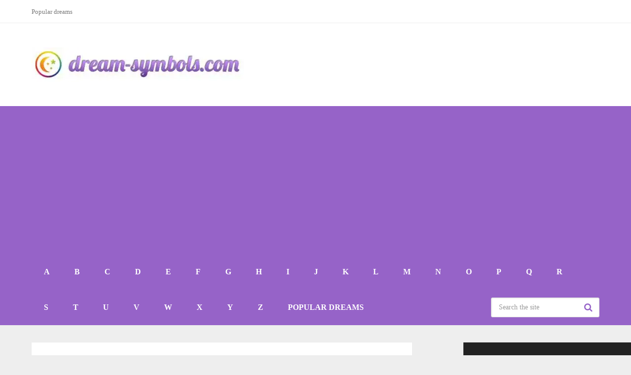

--- FILE ---
content_type: text/html; charset=UTF-8
request_url: https://www.dream-symbols.com/s/seeds.html
body_size: 17555
content:
<!DOCTYPE html><html class="no-js" lang="en-US"><head itemscope itemtype="http://schema.org/WebSite"><meta charset="UTF-8"><style id="litespeed-ucss">ol,ul{box-sizing:border-box}.entry-content{counter-reset:footnotes}:root{--wp--preset--font-size--normal:16px;--wp--preset--font-size--huge:42px;--wp--preset--aspect-ratio--square:1;--wp--preset--aspect-ratio--4-3:4/3;--wp--preset--aspect-ratio--3-4:3/4;--wp--preset--aspect-ratio--3-2:3/2;--wp--preset--aspect-ratio--2-3:2/3;--wp--preset--aspect-ratio--16-9:16/9;--wp--preset--aspect-ratio--9-16:9/16;--wp--preset--color--black:#000000;--wp--preset--color--cyan-bluish-gray:#abb8c3;--wp--preset--color--white:#ffffff;--wp--preset--color--pale-pink:#f78da7;--wp--preset--color--vivid-red:#cf2e2e;--wp--preset--color--luminous-vivid-orange:#ff6900;--wp--preset--color--luminous-vivid-amber:#fcb900;--wp--preset--color--light-green-cyan:#7bdcb5;--wp--preset--color--vivid-green-cyan:#00d084;--wp--preset--color--pale-cyan-blue:#8ed1fc;--wp--preset--color--vivid-cyan-blue:#0693e3;--wp--preset--color--vivid-purple:#9b51e0;--wp--preset--gradient--vivid-cyan-blue-to-vivid-purple:linear-gradient(135deg,rgba(6,147,227,1) 0%,rgb(155,81,224) 100%);--wp--preset--gradient--light-green-cyan-to-vivid-green-cyan:linear-gradient(135deg,rgb(122,220,180) 0%,rgb(0,208,130) 100%);--wp--preset--gradient--luminous-vivid-amber-to-luminous-vivid-orange:linear-gradient(135deg,rgba(252,185,0,1) 0%,rgba(255,105,0,1) 100%);--wp--preset--gradient--luminous-vivid-orange-to-vivid-red:linear-gradient(135deg,rgba(255,105,0,1) 0%,rgb(207,46,46) 100%);--wp--preset--gradient--very-light-gray-to-cyan-bluish-gray:linear-gradient(135deg,rgb(238,238,238) 0%,rgb(169,184,195) 100%);--wp--preset--gradient--cool-to-warm-spectrum:linear-gradient(135deg,rgb(74,234,220) 0%,rgb(151,120,209) 20%,rgb(207,42,186) 40%,rgb(238,44,130) 60%,rgb(251,105,98) 80%,rgb(254,248,76) 100%);--wp--preset--gradient--blush-light-purple:linear-gradient(135deg,rgb(255,206,236) 0%,rgb(152,150,240) 100%);--wp--preset--gradient--blush-bordeaux:linear-gradient(135deg,rgb(254,205,165) 0%,rgb(254,45,45) 50%,rgb(107,0,62) 100%);--wp--preset--gradient--luminous-dusk:linear-gradient(135deg,rgb(255,203,112) 0%,rgb(199,81,192) 50%,rgb(65,88,208) 100%);--wp--preset--gradient--pale-ocean:linear-gradient(135deg,rgb(255,245,203) 0%,rgb(182,227,212) 50%,rgb(51,167,181) 100%);--wp--preset--gradient--electric-grass:linear-gradient(135deg,rgb(202,248,128) 0%,rgb(113,206,126) 100%);--wp--preset--gradient--midnight:linear-gradient(135deg,rgb(2,3,129) 0%,rgb(40,116,252) 100%);--wp--preset--font-size--small:13px;--wp--preset--font-size--medium:20px;--wp--preset--font-size--large:36px;--wp--preset--font-size--x-large:42px;--wp--preset--spacing--20:0.44rem;--wp--preset--spacing--30:0.67rem;--wp--preset--spacing--40:1rem;--wp--preset--spacing--50:1.5rem;--wp--preset--spacing--60:2.25rem;--wp--preset--spacing--70:3.38rem;--wp--preset--spacing--80:5.06rem;--wp--preset--shadow--natural:6px 6px 9px rgba(0, 0, 0, 0.2);--wp--preset--shadow--deep:12px 12px 50px rgba(0, 0, 0, 0.4);--wp--preset--shadow--sharp:6px 6px 0px rgba(0, 0, 0, 0.2);--wp--preset--shadow--outlined:6px 6px 0px -3px rgba(255, 255, 255, 1), 6px 6px rgba(0, 0, 0, 1);--wp--preset--shadow--crisp:6px 6px 0px rgba(0, 0, 0, 1)}html :where(img[class*=wp-image-]){height:auto;max-width:100%}.kk-star-ratings{display:-webkit-box;display:-webkit-flex;display:-ms-flexbox;display:flex;-webkit-box-align:center;-webkit-align-items:center;-ms-flex-align:center;align-items:center}.kk-star-ratings.kksr-valign-bottom{margin-top:2rem}.kk-star-ratings.kksr-align-center{-webkit-box-pack:center;-webkit-justify-content:center;-ms-flex-pack:center;justify-content:center}.kk-star-ratings .kksr-stars{position:relative}.kk-star-ratings .kksr-stars .kksr-stars-active,.kk-star-ratings .kksr-stars .kksr-stars-inactive{display:flex}.kk-star-ratings .kksr-stars .kksr-stars-active{overflow:hidden;position:absolute;top:0;left:0}.kk-star-ratings .kksr-stars .kksr-star{cursor:pointer;padding-right:0}.kk-star-ratings .kksr-stars .kksr-star .kksr-icon{transition:.3s all}.kk-star-ratings:not(.kksr-disabled) .kksr-stars:hover .kksr-stars-active{width:0!important}.kk-star-ratings .kksr-stars .kksr-star .kksr-icon,.kk-star-ratings:not(.kksr-disabled) .kksr-stars .kksr-star:hover~.kksr-star .kksr-icon{background-image:url(/wp-content/plugins/kk-star-ratings/src/core/public/svg/inactive.svg)}.kk-star-ratings .kksr-stars .kksr-stars-active .kksr-star .kksr-icon{background-image:url(/wp-content/plugins/kk-star-ratings/src/core/public/svg/active.svg)}.kk-star-ratings:not(.kksr-disabled) .kksr-stars:hover .kksr-star .kksr-icon{background-image:url(/wp-content/plugins/kk-star-ratings/src/core/public/svg/selected.svg)}.kk-star-ratings .kksr-legend{margin-left:.75rem;margin-right:.75rem}a,article,aside,div,fieldset,form,header,html,i,img,ins,label,li,nav,ol,small,span,strong,ul{margin:0;padding:0;border:0;font:inherit;vertical-align:baseline}body,footer,h1,h2,h3,h4,p{padding:0;border:0;vertical-align:baseline}body{margin:0}footer,h1,h2,h3,h4,p{font:inherit}html{-webkit-font-smoothing:antialiased;overflow-x:hidden;-webkit-text-size-adjust:100%}article,aside,footer,header,nav{display:block}ol,ul{list-style:none}button,input,textarea{margin:0;font-weight:inherit}:focus{outline:0}img{max-width:100%}strong{font-weight:700}i{font-style:italic}small{font-size:100%}.alignleft{float:left;clear:left;margin:5px 10px 20px 0}a img.alignleft{float:left;margin:5px 20px 20px 0}body{font:14px/1.5 Noto Sans,sans-serif;overflow-x:hidden;background-color:#eee;font-family:"Open Sans";font-weight:400;font-size:18px;color:#444;line-height:150%}::-moz-selection{background:#222;color:#fff;text-shadow:none}::selection{background:#222;color:#fff;text-shadow:none}#page,.container{position:relative;margin-right:auto;margin-left:auto}h1,h2,h3,h4{margin:0 0 12px;line-height:1.4;font-family:"Open Sans";font-size:34px}h2,h3,h4{font-weight:500;color:#3c0160}h1,h3,h4{color:#222}h3,h4{font-size:28px}h1,h4{font-weight:400}p{margin:0 0 20px}a{transition:all .25s linear}a,a:active,a:link,a:visited{text-decoration:none}.main-container{width:100%;margin:0 auto;clear:both;display:block;padding:0}#page,.container{max-width:1152px;min-width:240px}#page{padding-top:35px;min-height:100px;float:none;clear:both}#header,.main-header,header{width:100%;position:relative}#header,.main-header{min-width:100%}.main-header{float:left;z-index:99}#secondary-navigation .navigation ul li:hover,.main-header,.main-header .container{background:#fff}#header{margin:0;padding:0;background:#222}div#regular-header{overflow:hidden;clear:both;padding:0}#logo a{line-height:1}#header,#logo a,#logo img,#searchform fieldset,header{float:left}.logo-wrap{margin:49px 0;overflow:hidden;float:left}.navigation .menu-header-search{float:right;min-width:220px;padding:16px 0;margin-left:12px}#header #s{padding:11px 40px 11px 0;text-indent:15px}#header .sbutton{text-indent:-9999px;position:absolute;right:0;width:40px;border-radius:0 3px 3px 0;margin-top:0;height:40px;background:#fff0}#header .sbutton:before{position:absolute;content:"";font-family:FontAwesome;top:11px;right:14px;font-size:18px;text-indent:initial}#secondary-navigation .navigation ul li.menu-header-search:hover{background:#fff0}#primary-navigation .navigation .menu{float:left;margin-right:20px}#primary-navigation .navigation>ul>li:first-child>a{padding-left:0}.regular_header div#primary-nav{float:left;width:100%;border-bottom:1px solid rgb(0 0 0/.07)}#primary-navigation{float:right}.navigation,.regular_header #primary-navigation,.regular_header #secondary-navigation{float:left;width:100%}#secondary-navigation{display:block;float:right}#secondary-navigation .navigation ul li:hover a,header .post-info a{color:#777}#secondary-navigation a{text-align:left;text-decoration:none;padding:24px 25px;transition:none}#primary-navigation a{padding:17px 15px 16px;line-height:1}.navigation{position:relative}.navigation ul{margin:0 auto}.navigation ul li{float:left;line-height:24px;position:relative;transition:all .25s linear}.navigation ul li a,.navigation ul li a:link,.navigation ul li a:visited{display:inline-block}.clearfix:after,.clearfix:before{content:" ";display:table}.clearfix:after{clear:both}.clearfix{*zoom:1}a#pull{display:none}.article{width:67.015%;float:left;margin-bottom:35px;padding:3.994%;background:#fff;box-sizing:border-box;box-shadow:0 0 1px 0 rgb(50 50 50/.1)}#content_box,.post,.single_post{float:left;width:100%}.single_post{margin-bottom:30px}.post-single-content{clear:both;float:left;width:100%}.widget .wp-post-image{float:left;margin-bottom:10px}.featured-thumbnail{max-width:100%;float:left;width:100%}#featured-thumbnail{max-width:100%;display:block;position:relative;overflow:hidden;clear:both;margin-bottom:15px}.featured-thumbnail img{margin-bottom:0;width:100%;float:left}.title{clear:both}.single-title,article header{float:left;width:100%}#searchform,.post-info{float:left;clear:both;width:100%}.post-info{display:block;color:#aaa;margin-bottom:20px}.post-info>span{margin-right:20px}.latestPost{width:100%;float:left;margin-bottom:30px}.latestPost .title{display:block}#searchform fieldset,.single_post header{width:100%}article img.alignleft{margin:.3em 1.571em .5em 0;display:block;float:left}article ol,article ul{padding:1.5em 0 1.571em 1.9em;list-style-type:square}article ol{list-style-type:decimal}input,textarea{padding:8px 12px;font-size:14px;color:#444;border:1px solid #e4e4e4;font-family:inherit}textarea{overflow:auto;resize:vertical}#sidebar .widget.widget_search{background:#222}#sidebar .widget.widget_search h3{color:#fff}#searchform{padding:0;position:relative}#s,.sbutton{width:100%;border-radius:3px}.sbutton{float:right;height:48px;cursor:pointer;text-align:center;padding:10px 0 9px;transition:all .25s linear;background:#fff0;border:0;margin-top:10px;font-size:14px}#s{background-color:#fff;float:left;padding:15px 0;text-indent:10px;color:#999;border:1px solid #ddd;box-shadow:1px 1px 3px #eee inset;box-sizing:border-box}::-webkit-input-placeholder{color:#999}:-moz-placeholder{color:#999}::-moz-placeholder{color:#999}:-ms-input-placeholder{color:#999}:input-placeholder{color:#999}input::-webkit-input-speech-button{margin-right:14px;margin-left:4px;cursor:pointer}.breadcrumb,.breadcrumb .fa-caret-right,.breadcrumb .root a{float:none}.breadcrumb a{text-transform:capitalize}.breadcrumb{clear:both;padding:0;overflow:hidden;margin-bottom:15px}.breadcrumb>div{padding:0 5px;float:none;display:inline-block;overflow:visible}.breadcrumb .fa-caret-right,.breadcrumb .root{padding:0}.sidebar.c-4-12{float:right;width:29.5%;max-width:340px}#sidebar .wp-post-image{margin-top:5px;margin-right:10px;margin-left:0}#sidebar .widget{margin-bottom:27px;float:left;clear:both;width:100%;background:#fff;padding:20px;box-sizing:border-box;box-shadow:0 0 1px 0 rgb(50 50 50/.1)}.sidebar .widget h3{text-transform:uppercase}.widget li{list-style-type:square;margin-left:17px;margin-bottom:7px}.widget h3{margin:0 0 15px}.advanced-recent-posts li{list-style:none!important;overflow:hidden;transition:all .25s linear;color:#aaa;padding-left:0;background:0 0;margin:0 0 15px;padding-top:2px}.advanced-recent-posts li:last-child{margin-bottom:0}.advanced-recent-posts a{display:block}.shareit,footer{overflow:hidden;clear:both}.shareit{padding:12px 0 7px;border:0}.shareit.bottom{display:flex;flex-wrap:wrap;align-items:center}.whatsapp a{background-color:#075e54}.custom-share-item{display:block;float:left;height:28px;font-family:arial;font-size:12px;margin-bottom:7px}.custom-share-item a{float:left;color:#fff!important;width:88px;text-align:center;line-height:28px;border-radius:4px}.custom-facebooksharebtn a{background:#3b5998}.custom-twitterbutton a{background:#00aced}.custom-pinbtn a{background:#cb2027}.custom-share-item .fa{font-size:13px;vertical-align:middle;margin-right:6px;margin-top:-2px}.shareit.bottom .custom-share-item{margin-right:7px}footer{background:#222;margin:30px 0 0;position:relative;background-color:#222}footer .container{padding:0;width:1152px}.footer-widgets{padding:40px 0 10px;color:rgb(255 255 255/.25);overflow:hidden}.footer-widgets .f-widget{width:32%;margin-right:2%;float:left}.footer-widgets.widgets-num-3 .f-widget.last{margin-right:0}.copyrights{float:left;width:100%;clear:both;padding-bottom:17px;padding-top:20px;background:#fff}#copyright-note{width:100%;margin:0 auto;clear:both;max-width:100%}.commentlist li,.to-top{float:right;position:relative}.related-posts{background-color:#fff;margin-bottom:20px;clear:both;float:left;width:100%}.related-posts h4{font-size:30px}.related-posts article{width:31%;margin-right:3.5%;float:left;margin-bottom:15px}#commentform p.form-submit,.related-posts #featured-thumbnail,.related-posts article header{margin-bottom:0}.related-posts .last{margin-right:0;padding-bottom:0}.related-posts .title{font-size:16px;margin-top:10px}.related-posts .title a{font-size:16px!important;color:#222!important;font-weight:400!important}.related-posts .title a:hover{color:#0274be!important}#respond h3,.total-comments{margin-bottom:10px;margin-top:1px;font-size:30px}.clear{clear:both}.last{margin-right:0}.total-comments{padding-top:7px;padding-bottom:9px}#comments{padding:0;background-color:#fff;margin-top:0}#respond h3{padding-top:5px;padding-bottom:7px}#commentform p,#comments,#commentsAdd{float:left;width:100%;clear:both}#commentsAdd{background-color:#fff;margin-top:30px}#comments .avatar{float:left;margin-right:20px;margin-top:7px}#commentform input{padding:11px;font-weight:inherit}input#author,input#email,input#url{border:1px solid #e4e4e4;background:#fff;max-width:100%;margin-right:10px}#comment,input#author,input#email,input#url{transition:all .25s ease-in-out}#commentform .comment-form-cookies-consent label{padding:0;cursor:pointer;margin-left:8px;line-height:18px;vertical-align:top}#commentform .comment-form-cookies-consent input{width:18px;height:18px;display:inline-block;-webkit-appearance:checkbox}#cancel-comment-reply-link{float:right;line-height:24px;margin-top:0;color:#ee210b;cursor:pointer;margin-bottom:-20px;text-decoration:underline;z-index:100;position:relative}#commentform input#submit{line-height:1;padding:12px 15px;text-decoration:none;float:right;cursor:pointer;display:inline-block;border:0;transition:all .2s linear;border-radius:3px}#commentform input#submit:hover{background:#222;color:#fff}ol.commentlist{margin-left:0;margin-top:13px;padding:0}.commentlist li{list-style:none;margin:0;padding-left:0;float:left;width:100%}.commentlist>li{margin:0 0 30px}.commentlist p{margin-bottom:5px}.fn{line-height:1.375em;font-weight:700}.comment-meta,.reply a{font-size:12px}.commentmetadata,.reply{overflow:hidden}.reply{margin-top:0;padding-bottom:0;width:100%;float:right}.reply a{font-weight:700;padding:0}#commentsAdd #respond h3{margin-bottom:19px}.avatar,.reply a{float:left}#commentform textarea{width:95.5%;border:1px solid #e4e4e4;background:#fff;padding:11px;line-height:25px;font-family:inherit}#commentform p{margin-bottom:15px}#commentform p label{padding-bottom:5px;padding-top:5px;padding-left:10px}#commentform p.comment-form-cookies-consent{margin-top:4px}.widget_search{overflow:visible}.pace-inactive{display:none}.main-header.regular_header{background-color:#fff}#primary-navigation a:hover,#secondary-navigation .navigation ul li a:hover,.post-info a:hover,.reply a,.sidebar.c-4-12 a:hover,.textwidget a,.title a:hover,a,a:hover{color:#9663c8}#commentform input#submit,.sbutton,a#pull{background-color:#9663c8;color:#fff!important}#header .sbutton{color:#9663c8!important}.copyrights{background-color:#fff}.regular_header #header{background-color:#9663c8}article li{margin-top:1em;padding-top:.5em;margin-bottom:.5px;background:#fff}header img{height:auto}.main-container{max-width:100%}@media screen and (max-width:1300px){.shareit{position:relative!important;width:100%!important;top:0!important;padding:10px 0 0!important;margin:0!important;border:0!important;box-shadow:none!important}}@media screen and (max-width:1152px){#page,.container{max-width:96%}.navigation .menu-header-search{min-width:200px}img{height:auto!important}}@media screen and (max-width:1024px){#primary-navigation a{padding:17px 5px 16px}.navigation .menu-header-search{min-width:auto;max-width:170px}}@media screen and (max-width:960px){#secondary-navigation{left:0}img{max-width:100%;height:auto!important}.footer-widgets .f-widget{width:31.5%}}@media screen and (max-width:865px){#logo a,#logo img{float:none;letter-spacing:0}.logo-wrap{margin-bottom:10px;width:100%;margin-top:20px;text-align:center}footer .container{padding:0 2%}.navigation{width:100%;border:0}#secondary-navigation{width:100%!important;position:relative!important}.navigation .menu a{color:#fff!important;background:#fff0}.navigation .menu{display:block!important;float:none;background:#fff0;margin-bottom:0}nav{height:auto}#header nav li{width:100%!important;float:left;position:relative}.navigation,.navigation ul li:after,.navigation ul li:before{display:none}#header nav li a{border-bottom:1px solid rgb(0 0 0/.2)!important;width:100%!important;box-sizing:border-box}#header nav a{text-align:left;width:100%;text-indent:25px}a#pull{position:relative;color:#fff;margin-left:-2.01%;margin-right:-2.01%;padding:10px 2.02%;text-indent:0}a#pull:after{content:"";display:inline-block;position:absolute;right:15px;top:10px;font-family:FontAwesome}.navigation ul li:hover{background:#fff0;background:0 0}.main-container{position:relative;left:0;transition:left 500ms ease}.navigation.mobile-menu-wrapper{display:block;position:fixed;top:0;left:-300px;width:300px;height:100%;background-color:#222;border-right:1px solid rgb(0 0 0/.2);overflow:auto;transition:left 500ms ease;-webkit-backface-visibility:hidden;box-sizing:border-box;overflow-x:hidden}.navigation ul li,a#pull{width:100%;display:block}.navigation ul li a{padding:9px 0!important;width:100%;border:0}#secondary-navigation .navigation ul li:hover{background:#fff0}#site-header .navigation .menu-header-search{max-width:90%;margin-left:auto;margin-right:auto;text-align:center;float:none;overflow:hidden}.navigation .menu-header-search{min-width:200px;max-width:auto}}@media screen and (max-width:720px){#secondary-navigation a{padding-top:10px!important;padding-bottom:10px!important}.article{width:100%}#content_box{padding-right:0;padding-left:0!important}.sidebar.c-4-12{float:none;width:100%!important;margin:0 auto}#comments{margin-right:0}.footer-widgets.widgets-num-3 .f-widget{width:48%;margin-right:4%}.footer-widgets.widgets-num-3 .f-widget:nth-child(even){margin-right:0}}@media screen and (max-width:600px){.featured-thumbnail img{width:100%}.footer-widgets .f-widget,.footer-widgets.widgets-num-3 .f-widget.last{width:100%;max-width:340px;float:none!important;margin:0 auto!important}}@media screen and (max-width:550px){.sbutton{float:right}.f-widget{width:100%;margin-right:0}.latestPost .title a,.single-title{font-size:24px!important}.related-posts .latestPost .title a{font-size:16px!important}}@media screen and (max-width:480px){.navigation{border-bottom:0;margin-top:0;margin-bottom:0}#secondary-navigation{width:100%;height:35px}.related-posts article{width:100%;float:left!important;max-width:100%}.related-posts #featured-thumbnail{max-height:200px}.copyrights{text-align:center}.related-posts .latestPost .title a{font-size:18px!important}#copyright-note,.to-top{float:none;width:100%}.to-top{clear:both}#respond h3,.related-posts h4,.total-comments{font-size:26px}#commentform textarea{width:100%}#comment,input#author,input#email,input#url{width:100%;box-sizing:border-box}}@media screen and (max-width:400px){article header{overflow:hidden}.latestPost .title a,.single-title{font-size:20px!important;line-height:1.4}#respond h3,.related-posts h4,.total-comments{font-size:24px}}@media screen and (max-width:320px){.latestPost{float:none;width:100%!important}.navigation li{display:block;float:none;width:100%}.navigation li a{border-bottom:1px solid #576979}}@font-face{font-display:swap;font-family:"FontAwesome";font-display:auto;src:url(/wp-content/themes/mts_schema/fonts/fontawesome-webfont.eot);src:url(/wp-content/themes/mts_schema/fonts/fontawesome-webfont.eot?#iefix)format("embedded-opentype"),url(/wp-content/themes/mts_schema/fonts/fontawesome-webfont.woff2)format("woff2"),url(/wp-content/themes/mts_schema/fonts/fontawesome-webfont.woff)format("woff"),url(/wp-content/themes/mts_schema/fonts/fontawesome-webfont.ttf)format("truetype"),url(/wp-content/themes/mts_schema/fonts/fontawesome-webfont.svg)format("svg");font-weight:400;font-style:normal}.fa{display:inline-block;font:14px/1 FontAwesome;font-size:inherit;text-rendering:auto;-webkit-font-smoothing:antialiased;-moz-osx-font-smoothing:grayscale}.fa-tags:before{content:""}.fa-twitter:before{content:""}.fa-facebook:before{content:""}.fa-pinterest:before{content:""}.fa-caret-right:before{content:""}.fa-whatsapp:before{content:""}#logo a{font-family:"Open Sans";font-weight:400;font-size:32px;color:#222;text-transform:uppercase}#primary-navigation a{font-family:"Open Sans";font-weight:500;font-size:13px;color:#777}#secondary-navigation a{font-family:"Open Sans";font-weight:700;font-size:16px;color:#fff;text-transform:uppercase}#sidebar .widget h3,.latestPost .title a,.single-title{font-family:"Open Sans";font-weight:400;font-size:38px;color:#0274be}#sidebar .widget h3,.single-title{color:#222}#sidebar .widget h3{font-size:20px;text-transform:uppercase}#copyright-note,#sidebar .widget,.footer-widgets{font-family:"Open Sans";font-weight:500;font-size:16px;color:#444}#copyright-note,.footer-widgets{font-weight:400;color:#777}#copyright-note{font-weight:500;font-size:14px;color:#7e7d7d}</style><link rel="preconnect" href="https://fonts.gstatic.com/" crossorigin /><script type="litespeed/javascript">WebFontConfig={google:{families:["Open Sans:normal:latin","Open Sans:500:latin","Open Sans:700:latin&display=swap"]}};if(typeof WebFont==="object"&&typeof WebFont.load==="function"){WebFont.load(WebFontConfig)}</script><script data-optimized="1" type="litespeed/javascript" data-src="https://www.dream-symbols.com/wp-content/plugins/litespeed-cache/assets/js/webfontloader.min.js"></script> 
<!--[if IE ]><meta http-equiv="X-UA-Compatible" content="IE=edge,chrome=1">
<![endif]--><link rel="profile" href="https://gmpg.org/xfn/11" /><link rel="icon" href="https://www.dream-symbols.com/wp-content/uploads/2020/11/dreams.png" type="image/x-icon" /><meta name="msapplication-TileColor" content="#FFFFFF"><meta name="msapplication-TileImage" content="https://www.dream-symbols.com/wp-content/uploads/2020/11/dreams.png"><link rel="apple-touch-icon-precomposed" href="https://www.dream-symbols.com/wp-content/uploads/2020/11/dreams.png" /><meta name="viewport" content="width=device-width, initial-scale=1"><meta name="apple-mobile-web-app-capable" content="yes"><meta name="apple-mobile-web-app-status-bar-style" content="black"><meta itemprop="name" content="Dream Symbols" /><link rel="pingback" href="https://www.dream-symbols.com/xmlrpc.php" /><meta name='robots' content='index, follow, max-image-preview:large, max-snippet:-1, max-video-preview:-1' /> <script type="litespeed/javascript">document.documentElement.className=document.documentElement.className.replace(/\bno-js\b/,'js')</script> <title>Seeds Dream Meaning and interpretation</title><meta name="description" content="Seeds dream symbol meaning : luck in the marriage." /><link rel="canonical" href="https://www.dream-symbols.com/s/seeds.html" /><meta property="og:locale" content="en_US" /><meta property="og:type" content="article" /><meta property="og:title" content="Seeds Dream Meaning and interpretation" /><meta property="og:description" content="Seeds dream symbol meaning : luck in the marriage." /><meta property="og:url" content="https://www.dream-symbols.com/s/seeds.html" /><meta property="og:site_name" content="Dream Symbols" /><meta property="article:published_time" content="2010-10-01T10:02:25+00:00" /><meta property="article:modified_time" content="2014-10-01T18:36:39+00:00" /><meta property="og:image" content="http://www.dream-symbols.com/wp-content/uploads/2010/10/seeds.jpg" /><meta name="author" content="dream-symbols.com" /><meta name="twitter:label1" content="Written by" /><meta name="twitter:data1" content="dream-symbols.com" /> <script type="application/ld+json" class="yoast-schema-graph">{"@context":"https://schema.org","@graph":[{"@type":"WebPage","@id":"https://www.dream-symbols.com/s/seeds.html","url":"https://www.dream-symbols.com/s/seeds.html","name":"Seeds Dream Meaning and interpretation","isPartOf":{"@id":"https://www.dream-symbols.com/#website"},"primaryImageOfPage":{"@id":"https://www.dream-symbols.com/s/seeds.html#primaryimage"},"image":{"@id":"https://www.dream-symbols.com/s/seeds.html#primaryimage"},"thumbnailUrl":"https://www.dream-symbols.com/wp-content/uploads/2022/09/seeds.jpg","datePublished":"2010-10-01T10:02:25+00:00","dateModified":"2014-10-01T18:36:39+00:00","author":{"@id":"https://www.dream-symbols.com/#/schema/person/a6100dedfcdfdf15f1a71601cb0a8c8b"},"description":"Seeds dream symbol meaning : luck in the marriage.","breadcrumb":{"@id":"https://www.dream-symbols.com/s/seeds.html#breadcrumb"},"inLanguage":"en-US","potentialAction":[{"@type":"ReadAction","target":["https://www.dream-symbols.com/s/seeds.html"]}]},{"@type":"ImageObject","inLanguage":"en-US","@id":"https://www.dream-symbols.com/s/seeds.html#primaryimage","url":"https://www.dream-symbols.com/wp-content/uploads/2022/09/seeds.jpg","contentUrl":"https://www.dream-symbols.com/wp-content/uploads/2022/09/seeds.jpg","width":900,"height":550,"caption":"Seeds"},{"@type":"BreadcrumbList","@id":"https://www.dream-symbols.com/s/seeds.html#breadcrumb","itemListElement":[{"@type":"ListItem","position":1,"name":"Dream Symbols","item":"https://www.dream-symbols.com/"},{"@type":"ListItem","position":2,"name":"S","item":"https://www.dream-symbols.com/s"},{"@type":"ListItem","position":3,"name":"Seeds"}]},{"@type":"WebSite","@id":"https://www.dream-symbols.com/#website","url":"https://www.dream-symbols.com/","name":"Dream Symbols","description":"Dream Dictionary","potentialAction":[{"@type":"SearchAction","target":{"@type":"EntryPoint","urlTemplate":"https://www.dream-symbols.com/?s={search_term_string}"},"query-input":{"@type":"PropertyValueSpecification","valueRequired":true,"valueName":"search_term_string"}}],"inLanguage":"en-US"},{"@type":"Person","@id":"https://www.dream-symbols.com/#/schema/person/a6100dedfcdfdf15f1a71601cb0a8c8b","name":"dream-symbols.com","image":{"@type":"ImageObject","inLanguage":"en-US","@id":"https://www.dream-symbols.com/#/schema/person/image/","url":"https://secure.gravatar.com/avatar/b17fcede24bdb4f85d0267b3f165f801?s=96&d=mm&r=g","contentUrl":"https://secure.gravatar.com/avatar/b17fcede24bdb4f85d0267b3f165f801?s=96&d=mm&r=g","caption":"dream-symbols.com"},"sameAs":["https://www.dream-symbols.com"],"url":"https://www.dream-symbols.com/author/marcin"}]}</script> <link rel="amphtml" href="https://www.dream-symbols.com/s/seeds.html/amp" /><meta name="generator" content="AMP for WP 1.1.4"/><link rel="alternate" type="application/rss+xml" title="Dream Symbols &raquo; Feed" href="https://www.dream-symbols.com/feed" /><link rel="alternate" type="application/rss+xml" title="Dream Symbols &raquo; Comments Feed" href="https://www.dream-symbols.com/comments/feed" /><link rel="alternate" type="application/rss+xml" title="Dream Symbols &raquo; Seeds Comments Feed" href="https://www.dream-symbols.com/s/seeds.html/feed" /> <script type="text/javascript" src="https://www.dream-symbols.com/wp-includes/js/jquery/jquery.min.js" id="jquery-core-js"></script> <script data-optimized="1" type="litespeed/javascript" data-src="https://www.dream-symbols.com/wp-content/litespeed/js/6e53251537ac4af69e88c043d395a071.js?ver=5a071" id="jquery-migrate-js"></script> <link rel="https://api.w.org/" href="https://www.dream-symbols.com/wp-json/" /><link rel="alternate" title="JSON" type="application/json" href="https://www.dream-symbols.com/wp-json/wp/v2/posts/8920" /><link rel="EditURI" type="application/rsd+xml" title="RSD" href="https://www.dream-symbols.com/xmlrpc.php?rsd" /><meta name="generator" content="WordPress 6.7.4" /><link rel='shortlink' href='https://www.dream-symbols.com/?p=8920' /><link rel="alternate" title="oEmbed (JSON)" type="application/json+oembed" href="https://www.dream-symbols.com/wp-json/oembed/1.0/embed?url=https%3A%2F%2Fwww.dream-symbols.com%2Fs%2Fseeds.html" /><link rel="alternate" title="oEmbed (XML)" type="text/xml+oembed" href="https://www.dream-symbols.com/wp-json/oembed/1.0/embed?url=https%3A%2F%2Fwww.dream-symbols.com%2Fs%2Fseeds.html&#038;format=xml" /> <script type="litespeed/javascript">jQuery(document).ready(function($){if($('#adsforwp-hidden-block').length==0){$.getScript("https://www.dream-symbols.com/front.js")}})</script> <script type="application/ld+json">{
    "@context": "https://schema.org/",
    "@type": "CreativeWorkSeries",
    "name": "Seeds",
    "aggregateRating": {
        "@type": "AggregateRating",
        "ratingValue": "4",
        "bestRating": "5",
        "ratingCount": "1"
    }
}</script>  <script type="litespeed/javascript" data-src="https://www.googletagmanager.com/gtag/js?id=G-7WCN5PQZ47"></script> <script type="litespeed/javascript">window.dataLayer=window.dataLayer||[];function gtag(){dataLayer.push(arguments)}
gtag('js',new Date());gtag('config','G-7WCN5PQZ47')</script> <script data-ad-client="ca-pub-1440353172229341" async src="https://pagead2.googlesyndication.com/pagead/js/adsbygoogle.js"></script></head><body id="blog" class="post-template-default single single-post postid-8920 single-format-standard wp-embed-responsive main default cslayout" itemscope itemtype="http://schema.org/WebPage"><div class="main-container"><header id="site-header" class="main-header regular_header" role="banner" itemscope itemtype="http://schema.org/WPHeader"><div id="primary-nav"><div class="container"><div id="primary-navigation" class="primary-navigation" role="navigation" itemscope itemtype="http://schema.org/SiteNavigationElement"><nav class="navigation clearfix"><ul id="menu-gora" class="menu clearfix"><li id="menu-item-11276" class="menu-item menu-item-type-taxonomy menu-item-object-category menu-item-11276"><a href="https://www.dream-symbols.com/popular-dreams">Popular dreams</a></li></ul></nav></div></div></div><div id="regular-header"><div class="container"><div class="logo-wrap"><h2 id="logo" class="image-logo" itemprop="headline">
<a href="https://www.dream-symbols.com">
<img src="https://www.dream-symbols.com/wp-content/uploads/2020/11/dream-symbols-logo.jpg.webp" alt="Dream Symbols" width="431" height="70"></a></h2></div></div></div><div id="header"><div class="container"><div id="secondary-navigation" class="secondary-navigation" role="navigation" itemscope itemtype="http://schema.org/SiteNavigationElement">
<a href="#" id="pull" class="toggle-mobile-menu">Menu</a><nav class="navigation clearfix mobile-menu-wrapper"><ul id="menu-dol" class="menu clearfix"><li id="menu-item-10608" class="menu-item menu-item-type-taxonomy menu-item-object-category menu-item-10608"><a href="https://www.dream-symbols.com/a">A</a></li><li id="menu-item-10609" class="menu-item menu-item-type-taxonomy menu-item-object-category menu-item-10609"><a href="https://www.dream-symbols.com/b">B</a></li><li id="menu-item-10610" class="menu-item menu-item-type-taxonomy menu-item-object-category menu-item-10610"><a href="https://www.dream-symbols.com/c">C</a></li><li id="menu-item-10611" class="menu-item menu-item-type-taxonomy menu-item-object-category menu-item-10611"><a href="https://www.dream-symbols.com/d">D</a></li><li id="menu-item-10612" class="menu-item menu-item-type-taxonomy menu-item-object-category menu-item-10612"><a href="https://www.dream-symbols.com/e">E</a></li><li id="menu-item-10613" class="menu-item menu-item-type-taxonomy menu-item-object-category menu-item-10613"><a href="https://www.dream-symbols.com/f">F</a></li><li id="menu-item-10614" class="menu-item menu-item-type-taxonomy menu-item-object-category menu-item-10614"><a href="https://www.dream-symbols.com/g">G</a></li><li id="menu-item-10615" class="menu-item menu-item-type-taxonomy menu-item-object-category menu-item-10615"><a href="https://www.dream-symbols.com/h">H</a></li><li id="menu-item-10616" class="menu-item menu-item-type-taxonomy menu-item-object-category menu-item-10616"><a href="https://www.dream-symbols.com/i">I</a></li><li id="menu-item-10617" class="menu-item menu-item-type-taxonomy menu-item-object-category menu-item-10617"><a href="https://www.dream-symbols.com/j">J</a></li><li id="menu-item-10618" class="menu-item menu-item-type-taxonomy menu-item-object-category menu-item-10618"><a href="https://www.dream-symbols.com/k">K</a></li><li id="menu-item-10619" class="menu-item menu-item-type-taxonomy menu-item-object-category menu-item-10619"><a href="https://www.dream-symbols.com/l">L</a></li><li id="menu-item-10620" class="menu-item menu-item-type-taxonomy menu-item-object-category menu-item-10620"><a href="https://www.dream-symbols.com/m">M</a></li><li id="menu-item-10621" class="menu-item menu-item-type-taxonomy menu-item-object-category menu-item-10621"><a href="https://www.dream-symbols.com/n">N</a></li><li id="menu-item-10622" class="menu-item menu-item-type-taxonomy menu-item-object-category menu-item-10622"><a href="https://www.dream-symbols.com/o">O</a></li><li id="menu-item-10623" class="menu-item menu-item-type-taxonomy menu-item-object-category menu-item-10623"><a href="https://www.dream-symbols.com/p">P</a></li><li id="menu-item-10624" class="menu-item menu-item-type-taxonomy menu-item-object-category menu-item-10624"><a href="https://www.dream-symbols.com/q">Q</a></li><li id="menu-item-10625" class="menu-item menu-item-type-taxonomy menu-item-object-category menu-item-10625"><a href="https://www.dream-symbols.com/r">R</a></li><li id="menu-item-10626" class="menu-item menu-item-type-taxonomy menu-item-object-category current-post-ancestor current-menu-parent current-post-parent menu-item-10626"><a href="https://www.dream-symbols.com/s">S</a></li><li id="menu-item-10627" class="menu-item menu-item-type-taxonomy menu-item-object-category menu-item-10627"><a href="https://www.dream-symbols.com/t">T</a></li><li id="menu-item-10628" class="menu-item menu-item-type-taxonomy menu-item-object-category menu-item-10628"><a href="https://www.dream-symbols.com/u">U</a></li><li id="menu-item-10630" class="menu-item menu-item-type-taxonomy menu-item-object-category menu-item-10630"><a href="https://www.dream-symbols.com/v">V</a></li><li id="menu-item-10631" class="menu-item menu-item-type-taxonomy menu-item-object-category menu-item-10631"><a href="https://www.dream-symbols.com/w">W</a></li><li id="menu-item-10632" class="menu-item menu-item-type-taxonomy menu-item-object-category menu-item-10632"><a href="https://www.dream-symbols.com/x">X</a></li><li id="menu-item-10633" class="menu-item menu-item-type-taxonomy menu-item-object-category menu-item-10633"><a href="https://www.dream-symbols.com/y">Y</a></li><li id="menu-item-10634" class="menu-item menu-item-type-taxonomy menu-item-object-category menu-item-10634"><a href="https://www.dream-symbols.com/z">Z</a></li><li id="menu-item-19688" class="menu-item menu-item-type-taxonomy menu-item-object-category menu-item-19688"><a href="https://www.dream-symbols.com/popular-dreams">Popular dreams</a></li><li class="menu-header-search"><form method="get" id="searchform" class="search-form" action="https://www.dream-symbols.com" _lpchecked="1"><fieldset>
<input type="text" name="s" id="s" value="" placeholder="Search the site"  />
<button id="search-image" class="sbutton" type="submit" value="Search">Search</button></fieldset></form></li></ul></nav></div></div></div></header><div id="page" class="single"><article class="article clearfix"><div id="content_box" ><div id="post-8920" class="g post post-8920 type-post status-publish format-standard has-post-thumbnail hentry category-s tag-dream-analysis-seeds tag-dream-dictionary-seeds tag-dream-interpretation-seeds tag-dream-seeds tag-seed tag-seeds has_thumb"><div class="breadcrumb" itemscope itemtype="https://schema.org/BreadcrumbList"><div itemprop="itemListElement" itemscope
itemtype="https://schema.org/ListItem" class="root"><a href="https://www.dream-symbols.com" itemprop="item"><span itemprop="name">Home</span><meta itemprop="position" content="1" /></a></div><div><i class="fa fa-caret-right"></i></div><div itemprop="itemListElement" itemscope
itemtype="https://schema.org/ListItem"><a href="https://www.dream-symbols.com/s" itemprop="item"><span itemprop="name">S</span><meta itemprop="position" content="2" /></a></div><div><i class="fa fa-caret-right"></i></div><div itemprop="itemListElement" itemscope itemtype="https://schema.org/ListItem"><span itemprop="name">Seeds</span><meta itemprop="position" content="3" /></div></div><div class="single_post"><header>
<img data-lazyloaded="1" src="[data-uri]" width="900" height="550" data-src="https://www.dream-symbols.com/wp-content/uploads/2022/09/seeds.jpg" class="attachment- size- wp-post-image" alt="Seeds" decoding="async" fetchpriority="high" /><h1 class="title single-title entry-title">Seeds</h1><div class="post-info">
<span class="thecategory"><i class="fa fa-tags"></i> <a href="https://www.dream-symbols.com/s" title="View all posts in S">S</a></span></div></header><div class="post-single-content box mark-links entry-content"><div class="thecontent"><p><a href="https://www.dream-symbols.com/wp-content/uploads/2010/10/seeds.jpg"><img decoding="async"  class="alignleft size-full wp-image-8921" title="seeds" src="data:image/gif,GIF89a%01%00%01%00%80%00%00%00%00%00%FF%FF%FF%21%F9%04%01%00%00%00%00%2C%00%00%00%00%01%00%01%00%00%02%01D%00%3B" data-layzr="http://www.dream-symbols.com/wp-content/uploads/2010/10/seeds.jpg" alt="dream seeds" width="140" height="140" /></a></p><ul><li>luck in the marriage.</li></ul></p><script async="" src="//pagead2.googlesyndication.com/pagead/js/adsbygoogle.js"></script> <ins
class="adsbygoogle"
style="background:none;display:inline-block;max-width:800px;width:100%;height:200px;max-height:200px;"
data-ad-client="ca-pub-1440353172229341"
data-ad-slot="1931130081"
data-ad-format="auto"
data-full-width-responsive="true">
</ins> <script>(adsbygoogle = window.adsbygoogle || []).push({});</script> </div><div class="kk-star-ratings kksr-auto kksr-align-center kksr-valign-bottom"
data-payload='{&quot;align&quot;:&quot;center&quot;,&quot;id&quot;:&quot;8920&quot;,&quot;slug&quot;:&quot;default&quot;,&quot;valign&quot;:&quot;bottom&quot;,&quot;ignore&quot;:&quot;&quot;,&quot;reference&quot;:&quot;auto&quot;,&quot;class&quot;:&quot;&quot;,&quot;count&quot;:&quot;1&quot;,&quot;legendonly&quot;:&quot;&quot;,&quot;readonly&quot;:&quot;&quot;,&quot;score&quot;:&quot;4&quot;,&quot;starsonly&quot;:&quot;&quot;,&quot;best&quot;:&quot;5&quot;,&quot;gap&quot;:&quot;5&quot;,&quot;greet&quot;:&quot;Rate this dream meaning&quot;,&quot;legend&quot;:&quot;4\/5 - (1 vote)&quot;,&quot;size&quot;:&quot;36&quot;,&quot;title&quot;:&quot;Seeds&quot;,&quot;width&quot;:&quot;161.5&quot;,&quot;_legend&quot;:&quot;{score}\/{best} - ({count} {votes})&quot;,&quot;font_factor&quot;:&quot;1.25&quot;}'><div class="kksr-stars"><div class="kksr-stars-inactive"><div class="kksr-star" data-star="1" style="padding-right: 5px"><div class="kksr-icon" style="width: 36px; height: 36px;"></div></div><div class="kksr-star" data-star="2" style="padding-right: 5px"><div class="kksr-icon" style="width: 36px; height: 36px;"></div></div><div class="kksr-star" data-star="3" style="padding-right: 5px"><div class="kksr-icon" style="width: 36px; height: 36px;"></div></div><div class="kksr-star" data-star="4" style="padding-right: 5px"><div class="kksr-icon" style="width: 36px; height: 36px;"></div></div><div class="kksr-star" data-star="5" style="padding-right: 5px"><div class="kksr-icon" style="width: 36px; height: 36px;"></div></div></div><div class="kksr-stars-active" style="width: 161.5px;"><div class="kksr-star" style="padding-right: 5px"><div class="kksr-icon" style="width: 36px; height: 36px;"></div></div><div class="kksr-star" style="padding-right: 5px"><div class="kksr-icon" style="width: 36px; height: 36px;"></div></div><div class="kksr-star" style="padding-right: 5px"><div class="kksr-icon" style="width: 36px; height: 36px;"></div></div><div class="kksr-star" style="padding-right: 5px"><div class="kksr-icon" style="width: 36px; height: 36px;"></div></div><div class="kksr-star" style="padding-right: 5px"><div class="kksr-icon" style="width: 36px; height: 36px;"></div></div></div></div><div class="kksr-legend" style="font-size: 28.8px;">
4/5 - (1 vote)</div></div> <script type="litespeed/javascript">jQuery(document).ready(function($){$.post('https://www.dream-symbols.com/wp-admin/admin-ajax.php',{action:'mts_view_count',id:'8920'})})</script> </div><div class="shareit bottom modern">
<span class="custom-share-item custom-facebooksharebtn">
<a href="//www.facebook.com/share.php?m2w&s=100&p[url]=https%3A%2F%2Fwww.dream-symbols.com%2Fs%2Fseeds.html&p[images][0]=https%3A%2F%2Fwww.dream-symbols.com%2Fwp-content%2Fuploads%2F2022%2F09%2Fseeds-1360x700.jpg&p[title]=Seeds&u=https%3A%2F%2Fwww.dream-symbols.com%2Fs%2Fseeds.html&t=Seeds" class="facebook" onclick="javascript:window.open(this.href, '', 'menubar=no,toolbar=no,resizable=yes,scrollbars=yes,height=600,width=600');return false;"><span class="icon"><i class="fa fa-facebook"></i></span><span class="social-text">Share</span></a>
</span>
<span class="custom-share-item custom-pinbtn">
<a href="https://pinterest.com/pin/create/button/?url=https%3A%2F%2Fwww.dream-symbols.com%2Fs%2Fseeds.html&schema=Array&description=Seeds" class="pinterest" onclick="javascript:window.open(this.href, '', 'menubar=no,toolbar=no,resizable=yes,scrollbars=yes,height=600,width=600');return false;">	<span class="icon"><i class="fa fa-pinterest"></i></span><span class="social-text">Pin it</span></a>
</span>
<span class="custom-share-item custom-twitterbutton">
<a href="https://twitter.com/intent/tweet?original_referer=https%3A%2F%2Fwww.dream-symbols.com%2Fs%2Fseeds.html&text=Seeds&url=https%3A%2F%2Fwww.dream-symbols.com%2Fs%2Fseeds.html" onclick="javascript:window.open(this.href, '', 'menubar=no,toolbar=no,resizable=yes,scrollbars=yes,height=600,width=600');return false;"><span class="icon"><i class="fa fa-twitter"></i></span><span class="social-text">Tweet</span></a>
</span>
<span class="custom-share-item whatsapp">
<a href="https://wa.me/?text=Seeds https%3A%2F%2Fwww.dream-symbols.com%2Fs%2Fseeds.html" onclick="javascript:window.open(this.href, '', 'menubar=no,toolbar=no,resizable=yes,scrollbars=yes,height=600,width=600');return false;"><span class="icon"><i class="fa fa-whatsapp"></i></span><span class="social-text">WhatsApp</span></a>
</span></div></div></div><div class="related-posts"><h4>Related Posts</h4><div class="clear"><article class="latestPost excerpt ">
<a href="https://www.dream-symbols.com/s/spotlight.html" title="Spotlight" id="featured-thumbnail"><div class="featured-thumbnail"><img data-lazyloaded="1" src="[data-uri]" width="211" height="150" data-src="https://www.dream-symbols.com/wp-content/uploads/2022/09/spotlight-211x150.jpg" class="attachment-schema-related size-schema-related wp-post-image" alt="Spotlight" title="Spotlight" loading="lazy" decoding="async" /></div>							</a><header><h2 class="title front-view-title"><a href="https://www.dream-symbols.com/s/spotlight.html" title="Spotlight">Spotlight</a></h2></header></article><article class="latestPost excerpt ">
<a href="https://www.dream-symbols.com/s/sardines.html" title="Sardines" id="featured-thumbnail"><div class="featured-thumbnail"><img data-lazyloaded="1" src="[data-uri]" width="211" height="150" data-src="https://www.dream-symbols.com/wp-content/uploads/2022/09/sardines-211x150.jpg" class="attachment-schema-related size-schema-related wp-post-image" alt="Sardines" title="Sardines" loading="lazy" decoding="async" /></div>							</a><header><h2 class="title front-view-title"><a href="https://www.dream-symbols.com/s/sardines.html" title="Sardines">Sardines</a></h2></header></article><article class="latestPost excerpt last">
<a href="https://www.dream-symbols.com/s/shoes.html" title="Shoes" id="featured-thumbnail"><div class="featured-thumbnail"><img data-lazyloaded="1" src="[data-uri]" width="211" height="150" data-src="https://www.dream-symbols.com/wp-content/uploads/2022/03/shoes-dream-meaning-211x150.jpg" class="attachment-schema-related size-schema-related wp-post-image" alt="Shoes" title="Shoes" loading="lazy" decoding="async" /></div>							</a><header><h2 class="title front-view-title"><a href="https://www.dream-symbols.com/s/shoes.html" title="Shoes">Shoes</a></h2></header></article></div></div></div><div id="comments"><h4 class="total-comments">One Response for Seeds dream symbol</h4><ol class="commentlist"><li class="comment even thread-even depth-1" id="li-comment-2784"><div id="comment-2784" itemscope itemtype="http://schema.org/UserComments"><div class="comment-author vcard">
<img data-lazyloaded="1" src="[data-uri]" alt='' data-src='https://secure.gravatar.com/avatar/b54cb7e0769dcab01e5ee4c515013221?s=80&#038;d=mm&#038;r=g' data-srcset='https://secure.gravatar.com/avatar/b54cb7e0769dcab01e5ee4c515013221?s=160&#038;d=mm&#038;r=g 2x' class='avatar avatar-80 photo' height='80' width='80' decoding='async'/>							<span class="fn" itemprop="creator" itemscope itemtype="http://schema.org/Person"><span itemprop="name">Therry</span></span>														<span class="comment-meta">
</span></div><div class="commentmetadata"><div class="commenttext" itemprop="commentText"><p>I was carrying a bag of sunflower seed on my shoulder and as I entered into a room, my friend&#8217;s husband also entered the room. My friend that phoned me and I said oh your husband is already here, and she told me that she was just checking if her husband had arrived and then she said your Cash has been disbursed.</p></div><div class="reply">
<a rel="nofollow" class="comment-reply-link" href="#comment-2784" data-commentid="2784" data-postid="8920" data-belowelement="comment-2784" data-respondelement="respond" data-replyto="Reply to Therry" aria-label="Reply to Therry">Reply</a></div></div></div></li></ol></div><h2>Dream interpretation and meaning : Seeds</h2><p><strong>Please describe your dream about Seeds and get FREE interpretation</strong></p><p>We update and improve our site based on your dreams.</p><div id="commentsAdd"><div id="respond" class="box m-t-6"><div id="respond" class="comment-respond"><h3 id="reply-title" class="comment-reply-title">Leave a Reply <small><a rel="nofollow" id="cancel-comment-reply-link" href="/s/seeds.html#respond" style="display:none;">Cancel Reply</a></small></h3><form action="https://www.dream-symbols.com/wp-comments-post.php" method="post" id="commentform" class="comment-form"><p class="comment-form-comment"><textarea id="comment" name="comment" cols="45" rows="6" aria-required="true" placeholder="Comment Text*"></textarea></p><p class="comment-form-author"><input id="author" name="author" aria-required="true" placeholder="Name*" size="35"></input></p><p class="comment-form-email"><input id="email" name="email" aria-required="true" placeholder="Email*" size="35"></input></p><p class="comment-form-url"><input id="url" name="url" placeholder="Website" size="35"></input></p><p class="comment-form-cookies-consent"><input id="wp-comment-cookies-consent" name="wp-comment-cookies-consent" type="checkbox" value="yes" /> <label for="wp-comment-cookies-consent">Save my name, email, and website in this browser for the next time I comment.</label></p><p class="form-submit"><input name="submit" type="submit" id="submit" class="submit" value="Post Comment" /> <input type='hidden' name='comment_post_ID' value='8920' id='comment_post_ID' />
<input type='hidden' name='comment_parent' id='comment_parent' value='0' /></p><p style="display: none;"><input type="hidden" id="akismet_comment_nonce" name="akismet_comment_nonce" value="d46715d41a" /></p><p style="display: none !important;" class="akismet-fields-container" data-prefix="ak_"><label>&#916;<textarea name="ak_hp_textarea" cols="45" rows="8" maxlength="100"></textarea></label><input type="hidden" id="ak_js_1" name="ak_js" value="7"/><script type="litespeed/javascript">document.getElementById("ak_js_1").setAttribute("value",(new Date()).getTime())</script></p></form></div><p class="akismet_comment_form_privacy_notice">This site uses Akismet to reduce spam. <a href="https://akismet.com/privacy/" target="_blank" rel="nofollow noopener">Learn how your comment data is processed.</a></p></div></div></div></article><aside id="sidebar" class="sidebar c-4-12 mts-sidebar-sidebar" role="complementary" itemscope itemtype="http://schema.org/WPSideBar"><div id="search-4" class="widget widget_search"><h3 class="widget-title">Search</h3><form method="get" id="searchform" class="search-form" action="https://www.dream-symbols.com" _lpchecked="1"><fieldset>
<input type="text" name="s" id="s" value="" placeholder="Search the site"  />
<button id="search-image" class="sbutton" type="submit" value="Search">Search</button></fieldset></form></div><div id="mts_recent_posts_widget-2" class="widget widget_mts_recent_posts_widget vertical-small"><h3 class="widget-title">Recent Posts</h3><ul class="advanced-recent-posts"><li class="post-box vertical-small"><div class="post-img">
<a href="https://www.dream-symbols.com/t/talking-animals.html" title="Talking Animals">
<img data-lazyloaded="1" src="[data-uri]" width="300" height="200" data-src="https://www.dream-symbols.com/wp-content/uploads/2023/10/talking-animals-300x200.jpg.webp" class="attachment-schema-widgetfull size-schema-widgetfull wp-post-image" alt="Talking Animals" title="Talking Animals" loading="lazy" decoding="async" />						</a></div><div class="post-data"><div class="post-data-container"><div class="post-title">
<a href="https://www.dream-symbols.com/t/talking-animals.html" title="Talking Animals">Talking Animals</a></div></div></div></li><li class="post-box vertical-small"><div class="post-img">
<a href="https://www.dream-symbols.com/t/taser.html" title="Taser">
<img data-lazyloaded="1" src="[data-uri]" width="300" height="200" data-src="https://www.dream-symbols.com/wp-content/uploads/2023/10/taser-300x200.jpg.webp" class="attachment-schema-widgetfull size-schema-widgetfull wp-post-image" alt="Taser" title="Taser" loading="lazy" decoding="async" />						</a></div><div class="post-data"><div class="post-data-container"><div class="post-title">
<a href="https://www.dream-symbols.com/t/taser.html" title="Taser">Taser</a></div></div></div></li><li class="post-box vertical-small"><div class="post-img">
<a href="https://www.dream-symbols.com/popular-dreams/dream-about-an-owl.html" title="Dream about an owl">
<img data-lazyloaded="1" src="[data-uri]" width="300" height="200" data-src="https://www.dream-symbols.com/wp-content/uploads/2023/09/dream-about-an-owl-300x200.jpg.webp" class="attachment-schema-widgetfull size-schema-widgetfull wp-post-image" alt="Dream about an owl" title="Dream about an owl" loading="lazy" decoding="async" />						</a></div><div class="post-data"><div class="post-data-container"><div class="post-title">
<a href="https://www.dream-symbols.com/popular-dreams/dream-about-an-owl.html" title="Dream about an owl">Dream about an owl</a></div></div></div></li><li class="post-box vertical-small"><div class="post-img">
<a href="https://www.dream-symbols.com/popular-dreams/renovation.html" title="Renovation">
<img data-lazyloaded="1" src="[data-uri]" width="300" height="200" data-src="https://www.dream-symbols.com/wp-content/uploads/2023/09/renovation-300x200.jpg.webp" class="attachment-schema-widgetfull size-schema-widgetfull wp-post-image" alt="Renovation" title="Renovation" loading="lazy" decoding="async" />						</a></div><div class="post-data"><div class="post-data-container"><div class="post-title">
<a href="https://www.dream-symbols.com/popular-dreams/renovation.html" title="Renovation">Renovation</a></div></div></div></li><li class="post-box vertical-small"><div class="post-img">
<a href="https://www.dream-symbols.com/popular-dreams/move.html" title="Move">
<img data-lazyloaded="1" src="[data-uri]" width="300" height="200" data-src="https://www.dream-symbols.com/wp-content/uploads/2023/09/move-300x200.jpg.webp" class="attachment-schema-widgetfull size-schema-widgetfull wp-post-image" alt="Move" title="Move" loading="lazy" decoding="async" />						</a></div><div class="post-data"><div class="post-data-container"><div class="post-title">
<a href="https://www.dream-symbols.com/popular-dreams/move.html" title="Move">Move</a></div></div></div></li><li class="post-box vertical-small"><div class="post-img">
<a href="https://www.dream-symbols.com/popular-dreams/departed.html" title="Departed">
<img data-lazyloaded="1" src="[data-uri]" width="300" height="200" data-src="https://www.dream-symbols.com/wp-content/uploads/2023/08/departed-300x200.jpg.webp" class="attachment-schema-widgetfull size-schema-widgetfull wp-post-image" alt="Departed" title="Departed" loading="lazy" decoding="async" />						</a></div><div class="post-data"><div class="post-data-container"><div class="post-title">
<a href="https://www.dream-symbols.com/popular-dreams/departed.html" title="Departed">Departed</a></div></div></div></li><li class="post-box vertical-small"><div class="post-img">
<a href="https://www.dream-symbols.com/popular-dreams/black-person.html" title="Black Person">
<img data-lazyloaded="1" src="[data-uri]" width="300" height="200" data-src="https://www.dream-symbols.com/wp-content/uploads/2023/07/black-person-300x200.jpg.webp" class="attachment-schema-widgetfull size-schema-widgetfull wp-post-image" alt="Black Person" title="Black Person" loading="lazy" decoding="async" />						</a></div><div class="post-data"><div class="post-data-container"><div class="post-title">
<a href="https://www.dream-symbols.com/popular-dreams/black-person.html" title="Black Person">Black Person</a></div></div></div></li><li class="post-box vertical-small"><div class="post-img">
<a href="https://www.dream-symbols.com/popular-dreams/menstruation.html" title="Menstruation">
<img data-lazyloaded="1" src="[data-uri]" width="300" height="200" data-src="https://www.dream-symbols.com/wp-content/uploads/2023/07/menstruation-300x200.jpg.webp" class="attachment-schema-widgetfull size-schema-widgetfull wp-post-image" alt="Menstruation" title="Menstruation" loading="lazy" decoding="async" />						</a></div><div class="post-data"><div class="post-data-container"><div class="post-title">
<a href="https://www.dream-symbols.com/popular-dreams/menstruation.html" title="Menstruation">Menstruation</a></div></div></div></li><li class="post-box vertical-small"><div class="post-img">
<a href="https://www.dream-symbols.com/popular-dreams/priest.html" title="Priest">
<img data-lazyloaded="1" src="[data-uri]" width="300" height="200" data-src="https://www.dream-symbols.com/wp-content/uploads/2023/07/priest-300x200.jpg.webp" class="attachment-schema-widgetfull size-schema-widgetfull wp-post-image" alt="Priest" title="Priest" loading="lazy" decoding="async" />						</a></div><div class="post-data"><div class="post-data-container"><div class="post-title">
<a href="https://www.dream-symbols.com/popular-dreams/priest.html" title="Priest">Priest</a></div></div></div></li><li class="post-box vertical-small"><div class="post-img">
<a href="https://www.dream-symbols.com/popular-dreams/theft.html" title="Theft">
<img data-lazyloaded="1" src="[data-uri]" width="300" height="200" data-src="https://www.dream-symbols.com/wp-content/uploads/2023/05/theft-300x200.jpg.webp" class="attachment-schema-widgetfull size-schema-widgetfull wp-post-image" alt="Theft" title="Theft" loading="lazy" decoding="async" />						</a></div><div class="post-data"><div class="post-data-container"><div class="post-title">
<a href="https://www.dream-symbols.com/popular-dreams/theft.html" title="Theft">Theft</a></div></div></div></li></ul></div><div id="text-7" class="widget widget_text"><h3 class="widget-title">Horoscope</h3><div class="textwidget"><ul><li><a href="https://www.321horoscope.com/zodiac-signs/aries.html">Aries</a></li><li><a href="https://www.321horoscope.com/zodiac-signs/taurus.html">Taurus</a></li><li><a href="https://www.321horoscope.com/zodiac-signs/gemini.html">Gemini</a></li><li><a href="https://www.321horoscope.com/zodiac-signs/cancer.html">Cancer</a></li><li><a href="https://www.321horoscope.com/zodiac-signs/leo.html">Leo</a></li><li><a href="https://www.321horoscope.com/zodiac-signs/virgo.html">Virgo</a></li></ul></div></div><div id="text-8" class="widget widget_text"><div class="textwidget"><ul><li><a href="https://www.321horoscope.com/zodiac-signs/libra.html">Libra</a></li><li><a href="https://www.321horoscope.com/zodiac-signs/scorpio.html">Scorpio</a></li><li><a href="https://www.321horoscope.com/zodiac-signs/sagittarius.html">Sagittarius</a></li><li><a href="https://www.321horoscope.com/zodiac-signs/capricorn.html">Capricorn</a></li><li><a href="https://www.321horoscope.com/zodiac-signs/aquarius.html">Aquarius</a></li><li><a href="https://www.321horoscope.com/zodiac-signs/pisces.html">Pisces</a></li></ul></div></div></aside></div><footer id="site-footer" role="contentinfo" itemscope itemtype="http://schema.org/WPFooter"><div class="footer-widgets first-footer-widgets widgets-num-3"><div class="container"><div class="f-widget f-widget-1"></div><div class="f-widget f-widget-2"></div><div class="f-widget last f-widget-3"></div></div></div><div class="copyrights"><div class="container"><div class="row" id="copyright-note">
<span><a href=" https://www.dream-symbols.com/" title=" Dream Dictionary">Dream Symbols</a> Copyright &copy; 2025.</span><div class="to-top"><a href="https://www.dream-meaning.org" title="dream meaning">dream-meaning.org</a>&nbsp;</div></div></div></div></footer></div> <script id="adsforwp-ads-front-js-js-extra" type="litespeed/javascript">var adsforwp_obj={"ajax_url":"https:\/\/www.dream-symbols.com\/wp-admin\/admin-ajax.php","adsforwp_front_nonce":"a19699de2f"}</script> <script data-optimized="1" type="litespeed/javascript" data-src="https://www.dream-symbols.com/wp-content/litespeed/js/c105b55269846b2f2b1bcee9f29007c2.js?ver=007c2" id="adsforwp-ads-front-js-js"></script> <script id="adsforwp-ads-frontend-js-js-extra" type="litespeed/javascript">var adsforwp_browser_obj=[]</script> <script data-optimized="1" type="litespeed/javascript" data-src="https://www.dream-symbols.com/wp-content/litespeed/js/5b933d266b473d65aa737b832c68b992.js?ver=8b992" id="adsforwp-ads-frontend-js-js"></script> <script id="kk-star-ratings-js-extra" type="litespeed/javascript">var kk_star_ratings={"action":"kk-star-ratings","endpoint":"https:\/\/www.dream-symbols.com\/wp-admin\/admin-ajax.php","nonce":"8ec549e4b4"}</script> <script data-optimized="1" type="litespeed/javascript" data-src="https://www.dream-symbols.com/wp-content/litespeed/js/1c63f1dffa954fd896016da5f5a63928.js?ver=63928" id="kk-star-ratings-js"></script> <script data-optimized="1" type="litespeed/javascript" data-src="https://www.dream-symbols.com/wp-content/litespeed/js/8b7f315414fa42416937df0be481cc7d.js?ver=1cc7d" id="comment-reply-js"="async" data-wp-strategy="async"></script> <script id="customscript-js-extra" type="litespeed/javascript">var mts_customscript={"responsive":"1","nav_menu":"both","lazy_load":"1","lazy_load_comments":"1","desktop_sticky":"0","mobile_sticky":"0"}</script> <script="async" type="litespeed/javascript" data-src="https://www.dream-symbols.com/wp-content/litespeed/js/b1056e91ffb8ec99d38f134975f6fcba.js?ver=6fcba" id="customscript-js"></script> <script="async" type="litespeed/javascript" data-src="https://www.dream-symbols.com/wp-content/litespeed/js/296daa4b3bd4a5327c1f555d9b8f4cca.js?ver=f4cca" id="layzr-js"></script> <script data-optimized="1" defer type="text/javascript" src="https://www.dream-symbols.com/wp-content/litespeed/js/b9213b887e74b1809f43d6ddeaacda03.js?ver=cda03" id="akismet-frontend-js"></script> <script data-no-optimize="1">!function(t,e){"object"==typeof exports&&"undefined"!=typeof module?module.exports=e():"function"==typeof define&&define.amd?define(e):(t="undefined"!=typeof globalThis?globalThis:t||self).LazyLoad=e()}(this,function(){"use strict";function e(){return(e=Object.assign||function(t){for(var e=1;e<arguments.length;e++){var n,a=arguments[e];for(n in a)Object.prototype.hasOwnProperty.call(a,n)&&(t[n]=a[n])}return t}).apply(this,arguments)}function i(t){return e({},it,t)}function o(t,e){var n,a="LazyLoad::Initialized",i=new t(e);try{n=new CustomEvent(a,{detail:{instance:i}})}catch(t){(n=document.createEvent("CustomEvent")).initCustomEvent(a,!1,!1,{instance:i})}window.dispatchEvent(n)}function l(t,e){return t.getAttribute(gt+e)}function c(t){return l(t,bt)}function s(t,e){return function(t,e,n){e=gt+e;null!==n?t.setAttribute(e,n):t.removeAttribute(e)}(t,bt,e)}function r(t){return s(t,null),0}function u(t){return null===c(t)}function d(t){return c(t)===vt}function f(t,e,n,a){t&&(void 0===a?void 0===n?t(e):t(e,n):t(e,n,a))}function _(t,e){nt?t.classList.add(e):t.className+=(t.className?" ":"")+e}function v(t,e){nt?t.classList.remove(e):t.className=t.className.replace(new RegExp("(^|\\s+)"+e+"(\\s+|$)")," ").replace(/^\s+/,"").replace(/\s+$/,"")}function g(t){return t.llTempImage}function b(t,e){!e||(e=e._observer)&&e.unobserve(t)}function p(t,e){t&&(t.loadingCount+=e)}function h(t,e){t&&(t.toLoadCount=e)}function n(t){for(var e,n=[],a=0;e=t.children[a];a+=1)"SOURCE"===e.tagName&&n.push(e);return n}function m(t,e){(t=t.parentNode)&&"PICTURE"===t.tagName&&n(t).forEach(e)}function a(t,e){n(t).forEach(e)}function E(t){return!!t[st]}function I(t){return t[st]}function y(t){return delete t[st]}function A(e,t){var n;E(e)||(n={},t.forEach(function(t){n[t]=e.getAttribute(t)}),e[st]=n)}function k(a,t){var i;E(a)&&(i=I(a),t.forEach(function(t){var e,n;e=a,(t=i[n=t])?e.setAttribute(n,t):e.removeAttribute(n)}))}function L(t,e,n){_(t,e.class_loading),s(t,ut),n&&(p(n,1),f(e.callback_loading,t,n))}function w(t,e,n){n&&t.setAttribute(e,n)}function x(t,e){w(t,ct,l(t,e.data_sizes)),w(t,rt,l(t,e.data_srcset)),w(t,ot,l(t,e.data_src))}function O(t,e,n){var a=l(t,e.data_bg_multi),i=l(t,e.data_bg_multi_hidpi);(a=at&&i?i:a)&&(t.style.backgroundImage=a,n=n,_(t=t,(e=e).class_applied),s(t,ft),n&&(e.unobserve_completed&&b(t,e),f(e.callback_applied,t,n)))}function N(t,e){!e||0<e.loadingCount||0<e.toLoadCount||f(t.callback_finish,e)}function C(t,e,n){t.addEventListener(e,n),t.llEvLisnrs[e]=n}function M(t){return!!t.llEvLisnrs}function z(t){if(M(t)){var e,n,a=t.llEvLisnrs;for(e in a){var i=a[e];n=e,i=i,t.removeEventListener(n,i)}delete t.llEvLisnrs}}function R(t,e,n){var a;delete t.llTempImage,p(n,-1),(a=n)&&--a.toLoadCount,v(t,e.class_loading),e.unobserve_completed&&b(t,n)}function T(o,r,c){var l=g(o)||o;M(l)||function(t,e,n){M(t)||(t.llEvLisnrs={});var a="VIDEO"===t.tagName?"loadeddata":"load";C(t,a,e),C(t,"error",n)}(l,function(t){var e,n,a,i;n=r,a=c,i=d(e=o),R(e,n,a),_(e,n.class_loaded),s(e,dt),f(n.callback_loaded,e,a),i||N(n,a),z(l)},function(t){var e,n,a,i;n=r,a=c,i=d(e=o),R(e,n,a),_(e,n.class_error),s(e,_t),f(n.callback_error,e,a),i||N(n,a),z(l)})}function G(t,e,n){var a,i,o,r,c;t.llTempImage=document.createElement("IMG"),T(t,e,n),E(c=t)||(c[st]={backgroundImage:c.style.backgroundImage}),o=n,r=l(a=t,(i=e).data_bg),c=l(a,i.data_bg_hidpi),(r=at&&c?c:r)&&(a.style.backgroundImage='url("'.concat(r,'")'),g(a).setAttribute(ot,r),L(a,i,o)),O(t,e,n)}function D(t,e,n){var a;T(t,e,n),a=e,e=n,(t=It[(n=t).tagName])&&(t(n,a),L(n,a,e))}function V(t,e,n){var a;a=t,(-1<yt.indexOf(a.tagName)?D:G)(t,e,n)}function F(t,e,n){var a;t.setAttribute("loading","lazy"),T(t,e,n),a=e,(e=It[(n=t).tagName])&&e(n,a),s(t,vt)}function j(t){t.removeAttribute(ot),t.removeAttribute(rt),t.removeAttribute(ct)}function P(t){m(t,function(t){k(t,Et)}),k(t,Et)}function S(t){var e;(e=At[t.tagName])?e(t):E(e=t)&&(t=I(e),e.style.backgroundImage=t.backgroundImage)}function U(t,e){var n;S(t),n=e,u(e=t)||d(e)||(v(e,n.class_entered),v(e,n.class_exited),v(e,n.class_applied),v(e,n.class_loading),v(e,n.class_loaded),v(e,n.class_error)),r(t),y(t)}function $(t,e,n,a){var i;n.cancel_on_exit&&(c(t)!==ut||"IMG"===t.tagName&&(z(t),m(i=t,function(t){j(t)}),j(i),P(t),v(t,n.class_loading),p(a,-1),r(t),f(n.callback_cancel,t,e,a)))}function q(t,e,n,a){var i,o,r=(o=t,0<=pt.indexOf(c(o)));s(t,"entered"),_(t,n.class_entered),v(t,n.class_exited),i=t,o=a,n.unobserve_entered&&b(i,o),f(n.callback_enter,t,e,a),r||V(t,n,a)}function H(t){return t.use_native&&"loading"in HTMLImageElement.prototype}function B(t,i,o){t.forEach(function(t){return(a=t).isIntersecting||0<a.intersectionRatio?q(t.target,t,i,o):(e=t.target,n=t,a=i,t=o,void(u(e)||(_(e,a.class_exited),$(e,n,a,t),f(a.callback_exit,e,n,t))));var e,n,a})}function J(e,n){var t;et&&!H(e)&&(n._observer=new IntersectionObserver(function(t){B(t,e,n)},{root:(t=e).container===document?null:t.container,rootMargin:t.thresholds||t.threshold+"px"}))}function K(t){return Array.prototype.slice.call(t)}function Q(t){return t.container.querySelectorAll(t.elements_selector)}function W(t){return c(t)===_t}function X(t,e){return e=t||Q(e),K(e).filter(u)}function Y(e,t){var n;(n=Q(e),K(n).filter(W)).forEach(function(t){v(t,e.class_error),r(t)}),t.update()}function t(t,e){var n,a,t=i(t);this._settings=t,this.loadingCount=0,J(t,this),n=t,a=this,Z&&window.addEventListener("online",function(){Y(n,a)}),this.update(e)}var Z="undefined"!=typeof window,tt=Z&&!("onscroll"in window)||"undefined"!=typeof navigator&&/(gle|ing|ro)bot|crawl|spider/i.test(navigator.userAgent),et=Z&&"IntersectionObserver"in window,nt=Z&&"classList"in document.createElement("p"),at=Z&&1<window.devicePixelRatio,it={elements_selector:".lazy",container:tt||Z?document:null,threshold:300,thresholds:null,data_src:"src",data_srcset:"srcset",data_sizes:"sizes",data_bg:"bg",data_bg_hidpi:"bg-hidpi",data_bg_multi:"bg-multi",data_bg_multi_hidpi:"bg-multi-hidpi",data_poster:"poster",class_applied:"applied",class_loading:"litespeed-loading",class_loaded:"litespeed-loaded",class_error:"error",class_entered:"entered",class_exited:"exited",unobserve_completed:!0,unobserve_entered:!1,cancel_on_exit:!0,callback_enter:null,callback_exit:null,callback_applied:null,callback_loading:null,callback_loaded:null,callback_error:null,callback_finish:null,callback_cancel:null,use_native:!1},ot="src",rt="srcset",ct="sizes",lt="poster",st="llOriginalAttrs",ut="loading",dt="loaded",ft="applied",_t="error",vt="native",gt="data-",bt="ll-status",pt=[ut,dt,ft,_t],ht=[ot],mt=[ot,lt],Et=[ot,rt,ct],It={IMG:function(t,e){m(t,function(t){A(t,Et),x(t,e)}),A(t,Et),x(t,e)},IFRAME:function(t,e){A(t,ht),w(t,ot,l(t,e.data_src))},VIDEO:function(t,e){a(t,function(t){A(t,ht),w(t,ot,l(t,e.data_src))}),A(t,mt),w(t,lt,l(t,e.data_poster)),w(t,ot,l(t,e.data_src)),t.load()}},yt=["IMG","IFRAME","VIDEO"],At={IMG:P,IFRAME:function(t){k(t,ht)},VIDEO:function(t){a(t,function(t){k(t,ht)}),k(t,mt),t.load()}},kt=["IMG","IFRAME","VIDEO"];return t.prototype={update:function(t){var e,n,a,i=this._settings,o=X(t,i);{if(h(this,o.length),!tt&&et)return H(i)?(e=i,n=this,o.forEach(function(t){-1!==kt.indexOf(t.tagName)&&F(t,e,n)}),void h(n,0)):(t=this._observer,i=o,t.disconnect(),a=t,void i.forEach(function(t){a.observe(t)}));this.loadAll(o)}},destroy:function(){this._observer&&this._observer.disconnect(),Q(this._settings).forEach(function(t){y(t)}),delete this._observer,delete this._settings,delete this.loadingCount,delete this.toLoadCount},loadAll:function(t){var e=this,n=this._settings;X(t,n).forEach(function(t){b(t,e),V(t,n,e)})},restoreAll:function(){var e=this._settings;Q(e).forEach(function(t){U(t,e)})}},t.load=function(t,e){e=i(e);V(t,e)},t.resetStatus=function(t){r(t)},Z&&function(t,e){if(e)if(e.length)for(var n,a=0;n=e[a];a+=1)o(t,n);else o(t,e)}(t,window.lazyLoadOptions),t});!function(e,t){"use strict";function a(){t.body.classList.add("litespeed_lazyloaded")}function n(){console.log("[LiteSpeed] Start Lazy Load Images"),d=new LazyLoad({elements_selector:"[data-lazyloaded]",callback_finish:a}),o=function(){d.update()},e.MutationObserver&&new MutationObserver(o).observe(t.documentElement,{childList:!0,subtree:!0,attributes:!0})}var d,o;e.addEventListener?e.addEventListener("load",n,!1):e.attachEvent("onload",n)}(window,document);</script><script>const litespeed_ui_events=["mouseover","click","keydown","wheel","touchmove","touchstart"];var urlCreator=window.URL||window.webkitURL;function litespeed_load_delayed_js_force(){console.log("[LiteSpeed] Start Load JS Delayed"),litespeed_ui_events.forEach(e=>{window.removeEventListener(e,litespeed_load_delayed_js_force,{passive:!0})}),document.querySelectorAll("iframe[data-litespeed-src]").forEach(e=>{e.setAttribute("src",e.getAttribute("data-litespeed-src"))}),"loading"==document.readyState?window.addEventListener("DOMContentLoaded",litespeed_load_delayed_js):litespeed_load_delayed_js()}litespeed_ui_events.forEach(e=>{window.addEventListener(e,litespeed_load_delayed_js_force,{passive:!0})});async function litespeed_load_delayed_js(){let t=[];for(var d in document.querySelectorAll('script[type="litespeed/javascript"]').forEach(e=>{t.push(e)}),t)await new Promise(e=>litespeed_load_one(t[d],e));document.dispatchEvent(new Event("DOMContentLiteSpeedLoaded")),window.dispatchEvent(new Event("DOMContentLiteSpeedLoaded"))}function litespeed_load_one(t,e){console.log("[LiteSpeed] Load ",t);var d=document.createElement("script");d.addEventListener("load",e),d.addEventListener("error",e),t.getAttributeNames().forEach(e=>{"type"!=e&&d.setAttribute("data-src"==e?"src":e,t.getAttribute(e))});let a=!(d.type="text/javascript");!d.src&&t.textContent&&(d.src=litespeed_inline2src(t.textContent),a=!0),t.after(d),t.remove(),a&&e()}function litespeed_inline2src(t){try{var d=urlCreator.createObjectURL(new Blob([t.replace(/^(?:<!--)?(.*?)(?:-->)?$/gm,"$1")],{type:"text/javascript"}))}catch(e){d="data:text/javascript;base64,"+btoa(t.replace(/^(?:<!--)?(.*?)(?:-->)?$/gm,"$1"))}return d}</script><script defer src="https://static.cloudflareinsights.com/beacon.min.js/vcd15cbe7772f49c399c6a5babf22c1241717689176015" integrity="sha512-ZpsOmlRQV6y907TI0dKBHq9Md29nnaEIPlkf84rnaERnq6zvWvPUqr2ft8M1aS28oN72PdrCzSjY4U6VaAw1EQ==" data-cf-beacon='{"version":"2024.11.0","token":"8836d68b9f9347509a9b717c0dc53abc","r":1,"server_timing":{"name":{"cfCacheStatus":true,"cfEdge":true,"cfExtPri":true,"cfL4":true,"cfOrigin":true,"cfSpeedBrain":true},"location_startswith":null}}' crossorigin="anonymous"></script>
</body></html>
<!-- Page optimized by LiteSpeed Cache @2025-12-02 05:20:21 -->

<!-- Page cached by LiteSpeed Cache 7.1 on 2025-12-02 05:20:21 -->
<!-- QUIC.cloud UCSS loaded ✅ -->

--- FILE ---
content_type: text/html; charset=utf-8
request_url: https://www.google.com/recaptcha/api2/aframe
body_size: 266
content:
<!DOCTYPE HTML><html><head><meta http-equiv="content-type" content="text/html; charset=UTF-8"></head><body><script nonce="183J1t9cp-G9dtpyQBmgkg">/** Anti-fraud and anti-abuse applications only. See google.com/recaptcha */ try{var clients={'sodar':'https://pagead2.googlesyndication.com/pagead/sodar?'};window.addEventListener("message",function(a){try{if(a.source===window.parent){var b=JSON.parse(a.data);var c=clients[b['id']];if(c){var d=document.createElement('img');d.src=c+b['params']+'&rc='+(localStorage.getItem("rc::a")?sessionStorage.getItem("rc::b"):"");window.document.body.appendChild(d);sessionStorage.setItem("rc::e",parseInt(sessionStorage.getItem("rc::e")||0)+1);localStorage.setItem("rc::h",'1764652842207');}}}catch(b){}});window.parent.postMessage("_grecaptcha_ready", "*");}catch(b){}</script></body></html>